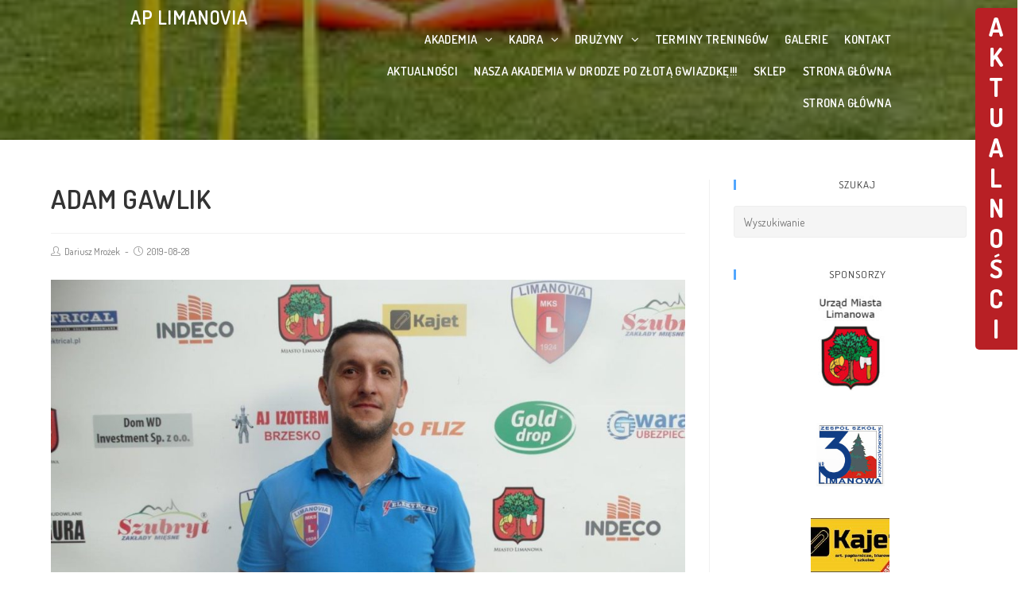

--- FILE ---
content_type: text/html; charset=UTF-8
request_url: https://aplimanovia.pl/adam-gawlik/
body_size: 13676
content:
<!DOCTYPE html>
<html class="html" lang="pl-PL" itemscope itemtype="http://schema.org/WebPage">
<head>
<meta charset="UTF-8">
<link rel="profile" href="http://gmpg.org/xfn/11">
<title>ADAM GAWLIK &#8211; AP LIMANOVIA</title>
<meta name='robots' content='max-image-preview:large' />
<link rel="pingback" href="https://aplimanovia.pl/xmlrpc.php">
<meta name="viewport" content="width=device-width, initial-scale=1"><link rel='dns-prefetch' href='//fonts.googleapis.com' />
<link rel="alternate" type="application/rss+xml" title="AP LIMANOVIA &raquo; Kanał z wpisami" href="https://aplimanovia.pl/feed/" />
<link rel="alternate" type="application/rss+xml" title="AP LIMANOVIA &raquo; Kanał z komentarzami" href="https://aplimanovia.pl/comments/feed/" />
<link rel="alternate" type="application/rss+xml" title="AP LIMANOVIA &raquo; ADAM GAWLIK Kanał z komentarzami" href="https://aplimanovia.pl/adam-gawlik/feed/" />
<link rel="alternate" title="oEmbed (JSON)" type="application/json+oembed" href="https://aplimanovia.pl/wp-json/oembed/1.0/embed?url=https%3A%2F%2Faplimanovia.pl%2Fadam-gawlik%2F" />
<link rel="alternate" title="oEmbed (XML)" type="text/xml+oembed" href="https://aplimanovia.pl/wp-json/oembed/1.0/embed?url=https%3A%2F%2Faplimanovia.pl%2Fadam-gawlik%2F&#038;format=xml" />
<style id='wp-img-auto-sizes-contain-inline-css' type='text/css'>
img:is([sizes=auto i],[sizes^="auto," i]){contain-intrinsic-size:3000px 1500px}
/*# sourceURL=wp-img-auto-sizes-contain-inline-css */
</style>
<style id='wp-block-library-inline-css' type='text/css'>
:root{--wp-block-synced-color:#7a00df;--wp-block-synced-color--rgb:122,0,223;--wp-bound-block-color:var(--wp-block-synced-color);--wp-editor-canvas-background:#ddd;--wp-admin-theme-color:#007cba;--wp-admin-theme-color--rgb:0,124,186;--wp-admin-theme-color-darker-10:#006ba1;--wp-admin-theme-color-darker-10--rgb:0,107,160.5;--wp-admin-theme-color-darker-20:#005a87;--wp-admin-theme-color-darker-20--rgb:0,90,135;--wp-admin-border-width-focus:2px}@media (min-resolution:192dpi){:root{--wp-admin-border-width-focus:1.5px}}.wp-element-button{cursor:pointer}:root .has-very-light-gray-background-color{background-color:#eee}:root .has-very-dark-gray-background-color{background-color:#313131}:root .has-very-light-gray-color{color:#eee}:root .has-very-dark-gray-color{color:#313131}:root .has-vivid-green-cyan-to-vivid-cyan-blue-gradient-background{background:linear-gradient(135deg,#00d084,#0693e3)}:root .has-purple-crush-gradient-background{background:linear-gradient(135deg,#34e2e4,#4721fb 50%,#ab1dfe)}:root .has-hazy-dawn-gradient-background{background:linear-gradient(135deg,#faaca8,#dad0ec)}:root .has-subdued-olive-gradient-background{background:linear-gradient(135deg,#fafae1,#67a671)}:root .has-atomic-cream-gradient-background{background:linear-gradient(135deg,#fdd79a,#004a59)}:root .has-nightshade-gradient-background{background:linear-gradient(135deg,#330968,#31cdcf)}:root .has-midnight-gradient-background{background:linear-gradient(135deg,#020381,#2874fc)}:root{--wp--preset--font-size--normal:16px;--wp--preset--font-size--huge:42px}.has-regular-font-size{font-size:1em}.has-larger-font-size{font-size:2.625em}.has-normal-font-size{font-size:var(--wp--preset--font-size--normal)}.has-huge-font-size{font-size:var(--wp--preset--font-size--huge)}.has-text-align-center{text-align:center}.has-text-align-left{text-align:left}.has-text-align-right{text-align:right}.has-fit-text{white-space:nowrap!important}#end-resizable-editor-section{display:none}.aligncenter{clear:both}.items-justified-left{justify-content:flex-start}.items-justified-center{justify-content:center}.items-justified-right{justify-content:flex-end}.items-justified-space-between{justify-content:space-between}.screen-reader-text{border:0;clip-path:inset(50%);height:1px;margin:-1px;overflow:hidden;padding:0;position:absolute;width:1px;word-wrap:normal!important}.screen-reader-text:focus{background-color:#ddd;clip-path:none;color:#444;display:block;font-size:1em;height:auto;left:5px;line-height:normal;padding:15px 23px 14px;text-decoration:none;top:5px;width:auto;z-index:100000}html :where(.has-border-color){border-style:solid}html :where([style*=border-top-color]){border-top-style:solid}html :where([style*=border-right-color]){border-right-style:solid}html :where([style*=border-bottom-color]){border-bottom-style:solid}html :where([style*=border-left-color]){border-left-style:solid}html :where([style*=border-width]){border-style:solid}html :where([style*=border-top-width]){border-top-style:solid}html :where([style*=border-right-width]){border-right-style:solid}html :where([style*=border-bottom-width]){border-bottom-style:solid}html :where([style*=border-left-width]){border-left-style:solid}html :where(img[class*=wp-image-]){height:auto;max-width:100%}:where(figure){margin:0 0 1em}html :where(.is-position-sticky){--wp-admin--admin-bar--position-offset:var(--wp-admin--admin-bar--height,0px)}@media screen and (max-width:600px){html :where(.is-position-sticky){--wp-admin--admin-bar--position-offset:0px}}
/*# sourceURL=wp-block-library-inline-css */
</style><style id='wp-block-gallery-inline-css' type='text/css'>
.blocks-gallery-grid:not(.has-nested-images),.wp-block-gallery:not(.has-nested-images){display:flex;flex-wrap:wrap;list-style-type:none;margin:0;padding:0}.blocks-gallery-grid:not(.has-nested-images) .blocks-gallery-image,.blocks-gallery-grid:not(.has-nested-images) .blocks-gallery-item,.wp-block-gallery:not(.has-nested-images) .blocks-gallery-image,.wp-block-gallery:not(.has-nested-images) .blocks-gallery-item{display:flex;flex-direction:column;flex-grow:1;justify-content:center;margin:0 1em 1em 0;position:relative;width:calc(50% - 1em)}.blocks-gallery-grid:not(.has-nested-images) .blocks-gallery-image:nth-of-type(2n),.blocks-gallery-grid:not(.has-nested-images) .blocks-gallery-item:nth-of-type(2n),.wp-block-gallery:not(.has-nested-images) .blocks-gallery-image:nth-of-type(2n),.wp-block-gallery:not(.has-nested-images) .blocks-gallery-item:nth-of-type(2n){margin-right:0}.blocks-gallery-grid:not(.has-nested-images) .blocks-gallery-image figure,.blocks-gallery-grid:not(.has-nested-images) .blocks-gallery-item figure,.wp-block-gallery:not(.has-nested-images) .blocks-gallery-image figure,.wp-block-gallery:not(.has-nested-images) .blocks-gallery-item figure{align-items:flex-end;display:flex;height:100%;justify-content:flex-start;margin:0}.blocks-gallery-grid:not(.has-nested-images) .blocks-gallery-image img,.blocks-gallery-grid:not(.has-nested-images) .blocks-gallery-item img,.wp-block-gallery:not(.has-nested-images) .blocks-gallery-image img,.wp-block-gallery:not(.has-nested-images) .blocks-gallery-item img{display:block;height:auto;max-width:100%;width:auto}.blocks-gallery-grid:not(.has-nested-images) .blocks-gallery-image figcaption,.blocks-gallery-grid:not(.has-nested-images) .blocks-gallery-item figcaption,.wp-block-gallery:not(.has-nested-images) .blocks-gallery-image figcaption,.wp-block-gallery:not(.has-nested-images) .blocks-gallery-item figcaption{background:linear-gradient(0deg,#000000b3,#0000004d 70%,#0000);bottom:0;box-sizing:border-box;color:#fff;font-size:.8em;margin:0;max-height:100%;overflow:auto;padding:3em .77em .7em;position:absolute;text-align:center;width:100%;z-index:2}.blocks-gallery-grid:not(.has-nested-images) .blocks-gallery-image figcaption img,.blocks-gallery-grid:not(.has-nested-images) .blocks-gallery-item figcaption img,.wp-block-gallery:not(.has-nested-images) .blocks-gallery-image figcaption img,.wp-block-gallery:not(.has-nested-images) .blocks-gallery-item figcaption img{display:inline}.blocks-gallery-grid:not(.has-nested-images) figcaption,.wp-block-gallery:not(.has-nested-images) figcaption{flex-grow:1}.blocks-gallery-grid:not(.has-nested-images).is-cropped .blocks-gallery-image a,.blocks-gallery-grid:not(.has-nested-images).is-cropped .blocks-gallery-image img,.blocks-gallery-grid:not(.has-nested-images).is-cropped .blocks-gallery-item a,.blocks-gallery-grid:not(.has-nested-images).is-cropped .blocks-gallery-item img,.wp-block-gallery:not(.has-nested-images).is-cropped .blocks-gallery-image a,.wp-block-gallery:not(.has-nested-images).is-cropped .blocks-gallery-image img,.wp-block-gallery:not(.has-nested-images).is-cropped .blocks-gallery-item a,.wp-block-gallery:not(.has-nested-images).is-cropped .blocks-gallery-item img{flex:1;height:100%;object-fit:cover;width:100%}.blocks-gallery-grid:not(.has-nested-images).columns-1 .blocks-gallery-image,.blocks-gallery-grid:not(.has-nested-images).columns-1 .blocks-gallery-item,.wp-block-gallery:not(.has-nested-images).columns-1 .blocks-gallery-image,.wp-block-gallery:not(.has-nested-images).columns-1 .blocks-gallery-item{margin-right:0;width:100%}@media (min-width:600px){.blocks-gallery-grid:not(.has-nested-images).columns-3 .blocks-gallery-image,.blocks-gallery-grid:not(.has-nested-images).columns-3 .blocks-gallery-item,.wp-block-gallery:not(.has-nested-images).columns-3 .blocks-gallery-image,.wp-block-gallery:not(.has-nested-images).columns-3 .blocks-gallery-item{margin-right:1em;width:calc(33.33333% - .66667em)}.blocks-gallery-grid:not(.has-nested-images).columns-4 .blocks-gallery-image,.blocks-gallery-grid:not(.has-nested-images).columns-4 .blocks-gallery-item,.wp-block-gallery:not(.has-nested-images).columns-4 .blocks-gallery-image,.wp-block-gallery:not(.has-nested-images).columns-4 .blocks-gallery-item{margin-right:1em;width:calc(25% - .75em)}.blocks-gallery-grid:not(.has-nested-images).columns-5 .blocks-gallery-image,.blocks-gallery-grid:not(.has-nested-images).columns-5 .blocks-gallery-item,.wp-block-gallery:not(.has-nested-images).columns-5 .blocks-gallery-image,.wp-block-gallery:not(.has-nested-images).columns-5 .blocks-gallery-item{margin-right:1em;width:calc(20% - .8em)}.blocks-gallery-grid:not(.has-nested-images).columns-6 .blocks-gallery-image,.blocks-gallery-grid:not(.has-nested-images).columns-6 .blocks-gallery-item,.wp-block-gallery:not(.has-nested-images).columns-6 .blocks-gallery-image,.wp-block-gallery:not(.has-nested-images).columns-6 .blocks-gallery-item{margin-right:1em;width:calc(16.66667% - .83333em)}.blocks-gallery-grid:not(.has-nested-images).columns-7 .blocks-gallery-image,.blocks-gallery-grid:not(.has-nested-images).columns-7 .blocks-gallery-item,.wp-block-gallery:not(.has-nested-images).columns-7 .blocks-gallery-image,.wp-block-gallery:not(.has-nested-images).columns-7 .blocks-gallery-item{margin-right:1em;width:calc(14.28571% - .85714em)}.blocks-gallery-grid:not(.has-nested-images).columns-8 .blocks-gallery-image,.blocks-gallery-grid:not(.has-nested-images).columns-8 .blocks-gallery-item,.wp-block-gallery:not(.has-nested-images).columns-8 .blocks-gallery-image,.wp-block-gallery:not(.has-nested-images).columns-8 .blocks-gallery-item{margin-right:1em;width:calc(12.5% - .875em)}.blocks-gallery-grid:not(.has-nested-images).columns-1 .blocks-gallery-image:nth-of-type(1n),.blocks-gallery-grid:not(.has-nested-images).columns-1 .blocks-gallery-item:nth-of-type(1n),.blocks-gallery-grid:not(.has-nested-images).columns-2 .blocks-gallery-image:nth-of-type(2n),.blocks-gallery-grid:not(.has-nested-images).columns-2 .blocks-gallery-item:nth-of-type(2n),.blocks-gallery-grid:not(.has-nested-images).columns-3 .blocks-gallery-image:nth-of-type(3n),.blocks-gallery-grid:not(.has-nested-images).columns-3 .blocks-gallery-item:nth-of-type(3n),.blocks-gallery-grid:not(.has-nested-images).columns-4 .blocks-gallery-image:nth-of-type(4n),.blocks-gallery-grid:not(.has-nested-images).columns-4 .blocks-gallery-item:nth-of-type(4n),.blocks-gallery-grid:not(.has-nested-images).columns-5 .blocks-gallery-image:nth-of-type(5n),.blocks-gallery-grid:not(.has-nested-images).columns-5 .blocks-gallery-item:nth-of-type(5n),.blocks-gallery-grid:not(.has-nested-images).columns-6 .blocks-gallery-image:nth-of-type(6n),.blocks-gallery-grid:not(.has-nested-images).columns-6 .blocks-gallery-item:nth-of-type(6n),.blocks-gallery-grid:not(.has-nested-images).columns-7 .blocks-gallery-image:nth-of-type(7n),.blocks-gallery-grid:not(.has-nested-images).columns-7 .blocks-gallery-item:nth-of-type(7n),.blocks-gallery-grid:not(.has-nested-images).columns-8 .blocks-gallery-image:nth-of-type(8n),.blocks-gallery-grid:not(.has-nested-images).columns-8 .blocks-gallery-item:nth-of-type(8n),.wp-block-gallery:not(.has-nested-images).columns-1 .blocks-gallery-image:nth-of-type(1n),.wp-block-gallery:not(.has-nested-images).columns-1 .blocks-gallery-item:nth-of-type(1n),.wp-block-gallery:not(.has-nested-images).columns-2 .blocks-gallery-image:nth-of-type(2n),.wp-block-gallery:not(.has-nested-images).columns-2 .blocks-gallery-item:nth-of-type(2n),.wp-block-gallery:not(.has-nested-images).columns-3 .blocks-gallery-image:nth-of-type(3n),.wp-block-gallery:not(.has-nested-images).columns-3 .blocks-gallery-item:nth-of-type(3n),.wp-block-gallery:not(.has-nested-images).columns-4 .blocks-gallery-image:nth-of-type(4n),.wp-block-gallery:not(.has-nested-images).columns-4 .blocks-gallery-item:nth-of-type(4n),.wp-block-gallery:not(.has-nested-images).columns-5 .blocks-gallery-image:nth-of-type(5n),.wp-block-gallery:not(.has-nested-images).columns-5 .blocks-gallery-item:nth-of-type(5n),.wp-block-gallery:not(.has-nested-images).columns-6 .blocks-gallery-image:nth-of-type(6n),.wp-block-gallery:not(.has-nested-images).columns-6 .blocks-gallery-item:nth-of-type(6n),.wp-block-gallery:not(.has-nested-images).columns-7 .blocks-gallery-image:nth-of-type(7n),.wp-block-gallery:not(.has-nested-images).columns-7 .blocks-gallery-item:nth-of-type(7n),.wp-block-gallery:not(.has-nested-images).columns-8 .blocks-gallery-image:nth-of-type(8n),.wp-block-gallery:not(.has-nested-images).columns-8 .blocks-gallery-item:nth-of-type(8n){margin-right:0}}.blocks-gallery-grid:not(.has-nested-images) .blocks-gallery-image:last-child,.blocks-gallery-grid:not(.has-nested-images) .blocks-gallery-item:last-child,.wp-block-gallery:not(.has-nested-images) .blocks-gallery-image:last-child,.wp-block-gallery:not(.has-nested-images) .blocks-gallery-item:last-child{margin-right:0}.blocks-gallery-grid:not(.has-nested-images).alignleft,.blocks-gallery-grid:not(.has-nested-images).alignright,.wp-block-gallery:not(.has-nested-images).alignleft,.wp-block-gallery:not(.has-nested-images).alignright{max-width:420px;width:100%}.blocks-gallery-grid:not(.has-nested-images).aligncenter .blocks-gallery-item figure,.wp-block-gallery:not(.has-nested-images).aligncenter .blocks-gallery-item figure{justify-content:center}.wp-block-gallery:not(.is-cropped) .blocks-gallery-item{align-self:flex-start}figure.wp-block-gallery.has-nested-images{align-items:normal}.wp-block-gallery.has-nested-images figure.wp-block-image:not(#individual-image){margin:0;width:calc(50% - var(--wp--style--unstable-gallery-gap, 16px)/2)}.wp-block-gallery.has-nested-images figure.wp-block-image{box-sizing:border-box;display:flex;flex-direction:column;flex-grow:1;justify-content:center;max-width:100%;position:relative}.wp-block-gallery.has-nested-images figure.wp-block-image>a,.wp-block-gallery.has-nested-images figure.wp-block-image>div{flex-direction:column;flex-grow:1;margin:0}.wp-block-gallery.has-nested-images figure.wp-block-image img{display:block;height:auto;max-width:100%!important;width:auto}.wp-block-gallery.has-nested-images figure.wp-block-image figcaption,.wp-block-gallery.has-nested-images figure.wp-block-image:has(figcaption):before{bottom:0;left:0;max-height:100%;position:absolute;right:0}.wp-block-gallery.has-nested-images figure.wp-block-image:has(figcaption):before{backdrop-filter:blur(3px);content:"";height:100%;-webkit-mask-image:linear-gradient(0deg,#000 20%,#0000);mask-image:linear-gradient(0deg,#000 20%,#0000);max-height:40%;pointer-events:none}.wp-block-gallery.has-nested-images figure.wp-block-image figcaption{box-sizing:border-box;color:#fff;font-size:13px;margin:0;overflow:auto;padding:1em;text-align:center;text-shadow:0 0 1.5px #000}.wp-block-gallery.has-nested-images figure.wp-block-image figcaption::-webkit-scrollbar{height:12px;width:12px}.wp-block-gallery.has-nested-images figure.wp-block-image figcaption::-webkit-scrollbar-track{background-color:initial}.wp-block-gallery.has-nested-images figure.wp-block-image figcaption::-webkit-scrollbar-thumb{background-clip:padding-box;background-color:initial;border:3px solid #0000;border-radius:8px}.wp-block-gallery.has-nested-images figure.wp-block-image figcaption:focus-within::-webkit-scrollbar-thumb,.wp-block-gallery.has-nested-images figure.wp-block-image figcaption:focus::-webkit-scrollbar-thumb,.wp-block-gallery.has-nested-images figure.wp-block-image figcaption:hover::-webkit-scrollbar-thumb{background-color:#fffc}.wp-block-gallery.has-nested-images figure.wp-block-image figcaption{scrollbar-color:#0000 #0000;scrollbar-gutter:stable both-edges;scrollbar-width:thin}.wp-block-gallery.has-nested-images figure.wp-block-image figcaption:focus,.wp-block-gallery.has-nested-images figure.wp-block-image figcaption:focus-within,.wp-block-gallery.has-nested-images figure.wp-block-image figcaption:hover{scrollbar-color:#fffc #0000}.wp-block-gallery.has-nested-images figure.wp-block-image figcaption{will-change:transform}@media (hover:none){.wp-block-gallery.has-nested-images figure.wp-block-image figcaption{scrollbar-color:#fffc #0000}}.wp-block-gallery.has-nested-images figure.wp-block-image figcaption{background:linear-gradient(0deg,#0006,#0000)}.wp-block-gallery.has-nested-images figure.wp-block-image figcaption img{display:inline}.wp-block-gallery.has-nested-images figure.wp-block-image figcaption a{color:inherit}.wp-block-gallery.has-nested-images figure.wp-block-image.has-custom-border img{box-sizing:border-box}.wp-block-gallery.has-nested-images figure.wp-block-image.has-custom-border>a,.wp-block-gallery.has-nested-images figure.wp-block-image.has-custom-border>div,.wp-block-gallery.has-nested-images figure.wp-block-image.is-style-rounded>a,.wp-block-gallery.has-nested-images figure.wp-block-image.is-style-rounded>div{flex:1 1 auto}.wp-block-gallery.has-nested-images figure.wp-block-image.has-custom-border figcaption,.wp-block-gallery.has-nested-images figure.wp-block-image.is-style-rounded figcaption{background:none;color:inherit;flex:initial;margin:0;padding:10px 10px 9px;position:relative;text-shadow:none}.wp-block-gallery.has-nested-images figure.wp-block-image.has-custom-border:before,.wp-block-gallery.has-nested-images figure.wp-block-image.is-style-rounded:before{content:none}.wp-block-gallery.has-nested-images figcaption{flex-basis:100%;flex-grow:1;text-align:center}.wp-block-gallery.has-nested-images:not(.is-cropped) figure.wp-block-image:not(#individual-image){margin-bottom:auto;margin-top:0}.wp-block-gallery.has-nested-images.is-cropped figure.wp-block-image:not(#individual-image){align-self:inherit}.wp-block-gallery.has-nested-images.is-cropped figure.wp-block-image:not(#individual-image)>a,.wp-block-gallery.has-nested-images.is-cropped figure.wp-block-image:not(#individual-image)>div:not(.components-drop-zone){display:flex}.wp-block-gallery.has-nested-images.is-cropped figure.wp-block-image:not(#individual-image) a,.wp-block-gallery.has-nested-images.is-cropped figure.wp-block-image:not(#individual-image) img{flex:1 0 0%;height:100%;object-fit:cover;width:100%}.wp-block-gallery.has-nested-images.columns-1 figure.wp-block-image:not(#individual-image){width:100%}@media (min-width:600px){.wp-block-gallery.has-nested-images.columns-3 figure.wp-block-image:not(#individual-image){width:calc(33.33333% - var(--wp--style--unstable-gallery-gap, 16px)*.66667)}.wp-block-gallery.has-nested-images.columns-4 figure.wp-block-image:not(#individual-image){width:calc(25% - var(--wp--style--unstable-gallery-gap, 16px)*.75)}.wp-block-gallery.has-nested-images.columns-5 figure.wp-block-image:not(#individual-image){width:calc(20% - var(--wp--style--unstable-gallery-gap, 16px)*.8)}.wp-block-gallery.has-nested-images.columns-6 figure.wp-block-image:not(#individual-image){width:calc(16.66667% - var(--wp--style--unstable-gallery-gap, 16px)*.83333)}.wp-block-gallery.has-nested-images.columns-7 figure.wp-block-image:not(#individual-image){width:calc(14.28571% - var(--wp--style--unstable-gallery-gap, 16px)*.85714)}.wp-block-gallery.has-nested-images.columns-8 figure.wp-block-image:not(#individual-image){width:calc(12.5% - var(--wp--style--unstable-gallery-gap, 16px)*.875)}.wp-block-gallery.has-nested-images.columns-default figure.wp-block-image:not(#individual-image){width:calc(33.33% - var(--wp--style--unstable-gallery-gap, 16px)*.66667)}.wp-block-gallery.has-nested-images.columns-default figure.wp-block-image:not(#individual-image):first-child:nth-last-child(2),.wp-block-gallery.has-nested-images.columns-default figure.wp-block-image:not(#individual-image):first-child:nth-last-child(2)~figure.wp-block-image:not(#individual-image){width:calc(50% - var(--wp--style--unstable-gallery-gap, 16px)*.5)}.wp-block-gallery.has-nested-images.columns-default figure.wp-block-image:not(#individual-image):first-child:last-child{width:100%}}.wp-block-gallery.has-nested-images.alignleft,.wp-block-gallery.has-nested-images.alignright{max-width:420px;width:100%}.wp-block-gallery.has-nested-images.aligncenter{justify-content:center}
/*# sourceURL=https://aplimanovia.pl/wp-includes/blocks/gallery/style.min.css */
</style>
<style id='wp-block-gallery-theme-inline-css' type='text/css'>
.blocks-gallery-caption{color:#555;font-size:13px;text-align:center}.is-dark-theme .blocks-gallery-caption{color:#ffffffa6}
/*# sourceURL=https://aplimanovia.pl/wp-includes/blocks/gallery/theme.min.css */
</style>
<style id='global-styles-inline-css' type='text/css'>
:root{--wp--preset--aspect-ratio--square: 1;--wp--preset--aspect-ratio--4-3: 4/3;--wp--preset--aspect-ratio--3-4: 3/4;--wp--preset--aspect-ratio--3-2: 3/2;--wp--preset--aspect-ratio--2-3: 2/3;--wp--preset--aspect-ratio--16-9: 16/9;--wp--preset--aspect-ratio--9-16: 9/16;--wp--preset--color--black: #000000;--wp--preset--color--cyan-bluish-gray: #abb8c3;--wp--preset--color--white: #ffffff;--wp--preset--color--pale-pink: #f78da7;--wp--preset--color--vivid-red: #cf2e2e;--wp--preset--color--luminous-vivid-orange: #ff6900;--wp--preset--color--luminous-vivid-amber: #fcb900;--wp--preset--color--light-green-cyan: #7bdcb5;--wp--preset--color--vivid-green-cyan: #00d084;--wp--preset--color--pale-cyan-blue: #8ed1fc;--wp--preset--color--vivid-cyan-blue: #0693e3;--wp--preset--color--vivid-purple: #9b51e0;--wp--preset--gradient--vivid-cyan-blue-to-vivid-purple: linear-gradient(135deg,rgb(6,147,227) 0%,rgb(155,81,224) 100%);--wp--preset--gradient--light-green-cyan-to-vivid-green-cyan: linear-gradient(135deg,rgb(122,220,180) 0%,rgb(0,208,130) 100%);--wp--preset--gradient--luminous-vivid-amber-to-luminous-vivid-orange: linear-gradient(135deg,rgb(252,185,0) 0%,rgb(255,105,0) 100%);--wp--preset--gradient--luminous-vivid-orange-to-vivid-red: linear-gradient(135deg,rgb(255,105,0) 0%,rgb(207,46,46) 100%);--wp--preset--gradient--very-light-gray-to-cyan-bluish-gray: linear-gradient(135deg,rgb(238,238,238) 0%,rgb(169,184,195) 100%);--wp--preset--gradient--cool-to-warm-spectrum: linear-gradient(135deg,rgb(74,234,220) 0%,rgb(151,120,209) 20%,rgb(207,42,186) 40%,rgb(238,44,130) 60%,rgb(251,105,98) 80%,rgb(254,248,76) 100%);--wp--preset--gradient--blush-light-purple: linear-gradient(135deg,rgb(255,206,236) 0%,rgb(152,150,240) 100%);--wp--preset--gradient--blush-bordeaux: linear-gradient(135deg,rgb(254,205,165) 0%,rgb(254,45,45) 50%,rgb(107,0,62) 100%);--wp--preset--gradient--luminous-dusk: linear-gradient(135deg,rgb(255,203,112) 0%,rgb(199,81,192) 50%,rgb(65,88,208) 100%);--wp--preset--gradient--pale-ocean: linear-gradient(135deg,rgb(255,245,203) 0%,rgb(182,227,212) 50%,rgb(51,167,181) 100%);--wp--preset--gradient--electric-grass: linear-gradient(135deg,rgb(202,248,128) 0%,rgb(113,206,126) 100%);--wp--preset--gradient--midnight: linear-gradient(135deg,rgb(2,3,129) 0%,rgb(40,116,252) 100%);--wp--preset--font-size--small: 13px;--wp--preset--font-size--medium: 20px;--wp--preset--font-size--large: 36px;--wp--preset--font-size--x-large: 42px;--wp--preset--spacing--20: 0.44rem;--wp--preset--spacing--30: 0.67rem;--wp--preset--spacing--40: 1rem;--wp--preset--spacing--50: 1.5rem;--wp--preset--spacing--60: 2.25rem;--wp--preset--spacing--70: 3.38rem;--wp--preset--spacing--80: 5.06rem;--wp--preset--shadow--natural: 6px 6px 9px rgba(0, 0, 0, 0.2);--wp--preset--shadow--deep: 12px 12px 50px rgba(0, 0, 0, 0.4);--wp--preset--shadow--sharp: 6px 6px 0px rgba(0, 0, 0, 0.2);--wp--preset--shadow--outlined: 6px 6px 0px -3px rgb(255, 255, 255), 6px 6px rgb(0, 0, 0);--wp--preset--shadow--crisp: 6px 6px 0px rgb(0, 0, 0);}:where(.is-layout-flex){gap: 0.5em;}:where(.is-layout-grid){gap: 0.5em;}body .is-layout-flex{display: flex;}.is-layout-flex{flex-wrap: wrap;align-items: center;}.is-layout-flex > :is(*, div){margin: 0;}body .is-layout-grid{display: grid;}.is-layout-grid > :is(*, div){margin: 0;}:where(.wp-block-columns.is-layout-flex){gap: 2em;}:where(.wp-block-columns.is-layout-grid){gap: 2em;}:where(.wp-block-post-template.is-layout-flex){gap: 1.25em;}:where(.wp-block-post-template.is-layout-grid){gap: 1.25em;}.has-black-color{color: var(--wp--preset--color--black) !important;}.has-cyan-bluish-gray-color{color: var(--wp--preset--color--cyan-bluish-gray) !important;}.has-white-color{color: var(--wp--preset--color--white) !important;}.has-pale-pink-color{color: var(--wp--preset--color--pale-pink) !important;}.has-vivid-red-color{color: var(--wp--preset--color--vivid-red) !important;}.has-luminous-vivid-orange-color{color: var(--wp--preset--color--luminous-vivid-orange) !important;}.has-luminous-vivid-amber-color{color: var(--wp--preset--color--luminous-vivid-amber) !important;}.has-light-green-cyan-color{color: var(--wp--preset--color--light-green-cyan) !important;}.has-vivid-green-cyan-color{color: var(--wp--preset--color--vivid-green-cyan) !important;}.has-pale-cyan-blue-color{color: var(--wp--preset--color--pale-cyan-blue) !important;}.has-vivid-cyan-blue-color{color: var(--wp--preset--color--vivid-cyan-blue) !important;}.has-vivid-purple-color{color: var(--wp--preset--color--vivid-purple) !important;}.has-black-background-color{background-color: var(--wp--preset--color--black) !important;}.has-cyan-bluish-gray-background-color{background-color: var(--wp--preset--color--cyan-bluish-gray) !important;}.has-white-background-color{background-color: var(--wp--preset--color--white) !important;}.has-pale-pink-background-color{background-color: var(--wp--preset--color--pale-pink) !important;}.has-vivid-red-background-color{background-color: var(--wp--preset--color--vivid-red) !important;}.has-luminous-vivid-orange-background-color{background-color: var(--wp--preset--color--luminous-vivid-orange) !important;}.has-luminous-vivid-amber-background-color{background-color: var(--wp--preset--color--luminous-vivid-amber) !important;}.has-light-green-cyan-background-color{background-color: var(--wp--preset--color--light-green-cyan) !important;}.has-vivid-green-cyan-background-color{background-color: var(--wp--preset--color--vivid-green-cyan) !important;}.has-pale-cyan-blue-background-color{background-color: var(--wp--preset--color--pale-cyan-blue) !important;}.has-vivid-cyan-blue-background-color{background-color: var(--wp--preset--color--vivid-cyan-blue) !important;}.has-vivid-purple-background-color{background-color: var(--wp--preset--color--vivid-purple) !important;}.has-black-border-color{border-color: var(--wp--preset--color--black) !important;}.has-cyan-bluish-gray-border-color{border-color: var(--wp--preset--color--cyan-bluish-gray) !important;}.has-white-border-color{border-color: var(--wp--preset--color--white) !important;}.has-pale-pink-border-color{border-color: var(--wp--preset--color--pale-pink) !important;}.has-vivid-red-border-color{border-color: var(--wp--preset--color--vivid-red) !important;}.has-luminous-vivid-orange-border-color{border-color: var(--wp--preset--color--luminous-vivid-orange) !important;}.has-luminous-vivid-amber-border-color{border-color: var(--wp--preset--color--luminous-vivid-amber) !important;}.has-light-green-cyan-border-color{border-color: var(--wp--preset--color--light-green-cyan) !important;}.has-vivid-green-cyan-border-color{border-color: var(--wp--preset--color--vivid-green-cyan) !important;}.has-pale-cyan-blue-border-color{border-color: var(--wp--preset--color--pale-cyan-blue) !important;}.has-vivid-cyan-blue-border-color{border-color: var(--wp--preset--color--vivid-cyan-blue) !important;}.has-vivid-purple-border-color{border-color: var(--wp--preset--color--vivid-purple) !important;}.has-vivid-cyan-blue-to-vivid-purple-gradient-background{background: var(--wp--preset--gradient--vivid-cyan-blue-to-vivid-purple) !important;}.has-light-green-cyan-to-vivid-green-cyan-gradient-background{background: var(--wp--preset--gradient--light-green-cyan-to-vivid-green-cyan) !important;}.has-luminous-vivid-amber-to-luminous-vivid-orange-gradient-background{background: var(--wp--preset--gradient--luminous-vivid-amber-to-luminous-vivid-orange) !important;}.has-luminous-vivid-orange-to-vivid-red-gradient-background{background: var(--wp--preset--gradient--luminous-vivid-orange-to-vivid-red) !important;}.has-very-light-gray-to-cyan-bluish-gray-gradient-background{background: var(--wp--preset--gradient--very-light-gray-to-cyan-bluish-gray) !important;}.has-cool-to-warm-spectrum-gradient-background{background: var(--wp--preset--gradient--cool-to-warm-spectrum) !important;}.has-blush-light-purple-gradient-background{background: var(--wp--preset--gradient--blush-light-purple) !important;}.has-blush-bordeaux-gradient-background{background: var(--wp--preset--gradient--blush-bordeaux) !important;}.has-luminous-dusk-gradient-background{background: var(--wp--preset--gradient--luminous-dusk) !important;}.has-pale-ocean-gradient-background{background: var(--wp--preset--gradient--pale-ocean) !important;}.has-electric-grass-gradient-background{background: var(--wp--preset--gradient--electric-grass) !important;}.has-midnight-gradient-background{background: var(--wp--preset--gradient--midnight) !important;}.has-small-font-size{font-size: var(--wp--preset--font-size--small) !important;}.has-medium-font-size{font-size: var(--wp--preset--font-size--medium) !important;}.has-large-font-size{font-size: var(--wp--preset--font-size--large) !important;}.has-x-large-font-size{font-size: var(--wp--preset--font-size--x-large) !important;}
/*# sourceURL=global-styles-inline-css */
</style>
<style id='core-block-supports-inline-css' type='text/css'>
.wp-block-gallery.wp-block-gallery-1{--wp--style--unstable-gallery-gap:var( --wp--style--gallery-gap-default, var( --gallery-block--gutter-size, var( --wp--style--block-gap, 0.5em ) ) );gap:var( --wp--style--gallery-gap-default, var( --gallery-block--gutter-size, var( --wp--style--block-gap, 0.5em ) ) );}
/*# sourceURL=core-block-supports-inline-css */
</style>
<style id='classic-theme-styles-inline-css' type='text/css'>
/*! This file is auto-generated */
.wp-block-button__link{color:#fff;background-color:#32373c;border-radius:9999px;box-shadow:none;text-decoration:none;padding:calc(.667em + 2px) calc(1.333em + 2px);font-size:1.125em}.wp-block-file__button{background:#32373c;color:#fff;text-decoration:none}
/*# sourceURL=/wp-includes/css/classic-themes.min.css */
</style>
<!-- <link rel='stylesheet' id='mojo-sp-css' href='https://aplimanovia.pl/wp-content/plugins/mojoplug-slide-panel/public/css/mojo-sp-public.css?ver=1.1.2' type='text/css' media='all' /> -->
<!-- <link rel='stylesheet' id='mojo-sp-style-css' href='https://aplimanovia.pl/wp-content/plugins/mojoplug-slide-panel/public/../style.css?ver=1.1.2' type='text/css' media='all' /> -->
<!-- <link rel='stylesheet' id='dashicons-css' href='https://aplimanovia.pl/wp-includes/css/dashicons.min.css?ver=6.9' type='text/css' media='all' /> -->
<!-- <link rel='stylesheet' id='bwg_fonts-css' href='https://aplimanovia.pl/wp-content/plugins/photo-gallery/css/bwg-fonts/fonts.css?ver=0.0.1' type='text/css' media='all' /> -->
<!-- <link rel='stylesheet' id='sumoselect-css' href='https://aplimanovia.pl/wp-content/plugins/photo-gallery/css/sumoselect.min.css?ver=3.3.24' type='text/css' media='all' /> -->
<!-- <link rel='stylesheet' id='mCustomScrollbar-css' href='https://aplimanovia.pl/wp-content/plugins/photo-gallery/css/jquery.mCustomScrollbar.min.css?ver=3.1.5' type='text/css' media='all' /> -->
<link rel="stylesheet" type="text/css" href="//aplimanovia.pl/wp-content/cache/wpfc-minified/14tg3t4a/san4.css" media="all"/>
<link rel='stylesheet' id='bwg_googlefonts-css' href='https://fonts.googleapis.com/css?family=Ubuntu&#038;subset=greek,latin,greek-ext,vietnamese,cyrillic-ext,latin-ext,cyrillic' type='text/css' media='all' />
<!-- <link rel='stylesheet' id='bwg_frontend-css' href='https://aplimanovia.pl/wp-content/plugins/photo-gallery/css/styles.min.css?ver=1.5.87' type='text/css' media='all' /> -->
<!-- <link rel='stylesheet' id='font-awesome-css' href='https://aplimanovia.pl/wp-content/themes/oceanwp/assets/css/third/font-awesome.min.css?ver=4.7.0' type='text/css' media='all' /> -->
<!-- <link rel='stylesheet' id='simple-line-icons-css' href='https://aplimanovia.pl/wp-content/themes/oceanwp/assets/css/third/simple-line-icons.min.css?ver=2.4.0' type='text/css' media='all' /> -->
<!-- <link rel='stylesheet' id='magnific-popup-css' href='https://aplimanovia.pl/wp-content/themes/oceanwp/assets/css/third/magnific-popup.min.css?ver=1.0.0' type='text/css' media='all' /> -->
<!-- <link rel='stylesheet' id='slick-css' href='https://aplimanovia.pl/wp-content/themes/oceanwp/assets/css/third/slick.min.css?ver=1.6.0' type='text/css' media='all' /> -->
<!-- <link rel='stylesheet' id='oceanwp-style-css' href='https://aplimanovia.pl/wp-content/themes/oceanwp/assets/css/style.min.css?ver=1.6.8' type='text/css' media='all' /> -->
<link rel="stylesheet" type="text/css" href="//aplimanovia.pl/wp-content/cache/wpfc-minified/32o3d4wu/san4.css" media="all"/>
<link rel='stylesheet' id='oceanwp-google-font-dosis-css' href='//fonts.googleapis.com/css?family=Dosis%3A100%2C200%2C300%2C400%2C500%2C600%2C700%2C800%2C900%2C100i%2C200i%2C300i%2C400i%2C500i%2C600i%2C700i%2C800i%2C900i&#038;subset=latin&#038;ver=6.9' type='text/css' media='all' />
<!-- <link rel='stylesheet' id='recent-posts-widget-with-thumbnails-public-style-css' href='https://aplimanovia.pl/wp-content/plugins/recent-posts-widget-with-thumbnails/public.css?ver=7.1.1' type='text/css' media='all' /> -->
<!-- <link rel='stylesheet' id='oe-widgets-style-css' href='https://aplimanovia.pl/wp-content/plugins/ocean-extra/assets/css/widgets.css?ver=6.9' type='text/css' media='all' /> -->
<link rel="stylesheet" type="text/css" href="//aplimanovia.pl/wp-content/cache/wpfc-minified/zdd59bs/san4.css" media="all"/>
<script src='//aplimanovia.pl/wp-content/cache/wpfc-minified/maw30m38/san4.js' type="text/javascript"></script>
<!-- <script type="text/javascript" src="https://aplimanovia.pl/wp-includes/js/jquery/jquery.min.js?ver=3.7.1" id="jquery-core-js"></script> -->
<!-- <script type="text/javascript" src="https://aplimanovia.pl/wp-includes/js/jquery/jquery-migrate.min.js?ver=3.4.1" id="jquery-migrate-js"></script> -->
<!-- <script type="text/javascript" src="https://aplimanovia.pl/wp-content/plugins/photo-gallery/js/jquery.sumoselect.min.js?ver=3.3.24" id="sumoselect-js"></script> -->
<!-- <script type="text/javascript" src="https://aplimanovia.pl/wp-content/plugins/photo-gallery/js/jquery.mobile.min.js?ver=1.4.5" id="jquery-mobile-js"></script> -->
<!-- <script type="text/javascript" src="https://aplimanovia.pl/wp-content/plugins/photo-gallery/js/jquery.mCustomScrollbar.concat.min.js?ver=3.1.5" id="mCustomScrollbar-js"></script> -->
<!-- <script type="text/javascript" src="https://aplimanovia.pl/wp-content/plugins/photo-gallery/js/jquery.fullscreen.min.js?ver=0.6.0" id="jquery-fullscreen-js"></script> -->
<script type="text/javascript" id="bwg_frontend-js-extra">
/* <![CDATA[ */
var bwg_objectsL10n = {"bwg_field_required":"field is required.","bwg_mail_validation":"To nie jest prawid\u0142owy adres e-mail. ","bwg_search_result":"Nie ma \u017cadnych zdj\u0119\u0107 pasuj\u0105cych do wyszukiwania.","bwg_select_tag":"Select Tag","bwg_order_by":"Order By","bwg_search":"Szukaj","bwg_show_ecommerce":"Poka\u017c sklep","bwg_hide_ecommerce":"Ukryj sklep","bwg_show_comments":"Poka\u017c komentarze","bwg_hide_comments":"Ukryj komentarze","bwg_restore":"Przywr\u00f3\u0107","bwg_maximize":"Maksymalizacji","bwg_fullscreen":"Pe\u0142ny ekran","bwg_exit_fullscreen":"Zamknij tryb pe\u0142noekranowy","bwg_search_tag":"SEARCH...","bwg_tag_no_match":"No tags found","bwg_all_tags_selected":"All tags selected","bwg_tags_selected":"tags selected","play":"Odtw\u00f3rz","pause":"Pauza","is_pro":"","bwg_play":"Odtw\u00f3rz","bwg_pause":"Pauza","bwg_hide_info":"Ukryj informacje","bwg_show_info":"Poka\u017c informacje","bwg_hide_rating":"Ukryj oceni\u0142","bwg_show_rating":"Poka\u017c ocen\u0119","ok":"Ok","cancel":"Anuluj","select_all":"Wybierz wszystkie","lazy_load":"0","lazy_loader":"https://aplimanovia.pl/wp-content/plugins/photo-gallery/images/ajax_loader.png","front_ajax":"0","bwg_tag_see_all":"see all tags","bwg_tag_see_less":"see less tags"};
//# sourceURL=bwg_frontend-js-extra
/* ]]> */
</script>
<script src='//aplimanovia.pl/wp-content/cache/wpfc-minified/k9cyqaor/san4.js' type="text/javascript"></script>
<!-- <script type="text/javascript" src="https://aplimanovia.pl/wp-content/plugins/photo-gallery/js/scripts.min.js?ver=1.5.87" id="bwg_frontend-js"></script> -->
<link rel="https://api.w.org/" href="https://aplimanovia.pl/wp-json/" /><link rel="alternate" title="JSON" type="application/json" href="https://aplimanovia.pl/wp-json/wp/v2/posts/2101" /><link rel="EditURI" type="application/rsd+xml" title="RSD" href="https://aplimanovia.pl/xmlrpc.php?rsd" />
<meta name="generator" content="WordPress 6.9" />
<link rel="canonical" href="https://aplimanovia.pl/adam-gawlik/" />
<link rel='shortlink' href='https://aplimanovia.pl/?p=2101' />
<style type="text/css" id="wp-custom-css">
/* Header color in responsive */@media only screen and (max-width:959px){#site-header.transparent-header{background-color:#333}}/* Width buttons in the pricing tables */.elementor .pricing-btn .elementor-button{max-width:213px;width:100%}.sidebar-box{text-align:center}.custom-logo{max-height:none !important;padding-top:20px;padding-bottom:20px}.elementor-element-5337688 img{max-height:120px}#site-navigation-wrap .dropdown-menu>li{float:right}.page-header-inner{display:none}.blog-entry-inner .thumbnail{display:none}.elementor-element-5337688 h2{display:none}#site-navigation-wrap{max-width:75%;padding-top:30px}#mojo-sp-right-button span{top:2px;left:16px;text-align:center;overflow:hidden;width:20px;color:white !important;line-height:32px;height:inherit;font-family:unset}#mojo-sp-right-wrap >button{background:rgb(184,32,37) !important;overflow:hidden;height:430px;text-align:center;width:60px !important}.dashicons-arrow-left-alt2:before{content:"AKTUALNOŚCI";font-size:32px}.dashicons-arrow-right-alt2:before{content:"AKTUALNOŚCI";font-size:32px}		</style>
<!-- OceanWP CSS -->
<style type="text/css">
.background-image-page-header-overlay{opacity:0.4}.page-header{background-color:#848484;background-image:url( http://aplimanovia.pl/wp-content/uploads/2019/10/image.jpeg ) !important;background-position:center center;background-attachment:scroll;height:176px}/* General CSS */a:hover,a.light:hover,.theme-heading .text::before,#top-bar-content >a:hover,#top-bar-social li.oceanwp-email a:hover,#site-navigation-wrap .dropdown-menu >li >a:hover,#site-header.medium-header #medium-searchform button:hover,.oceanwp-mobile-menu-icon a:hover,.blog-entry.post .blog-entry-header .entry-title a:hover,.blog-entry.post .blog-entry-readmore a:hover,.blog-entry.thumbnail-entry .blog-entry-category a,ul.meta li a:hover,.dropcap,.single nav.post-navigation .nav-links .title,body .related-post-title a:hover,body #wp-calendar caption,body .contact-info-widget.default i,body .contact-info-widget.big-icons i,body .custom-links-widget .oceanwp-custom-links li a:hover,body .custom-links-widget .oceanwp-custom-links li a:hover:before,body .posts-thumbnails-widget li a:hover,body .social-widget li.oceanwp-email a:hover,.comment-author .comment-meta .comment-reply-link,#respond #cancel-comment-reply-link:hover,#footer-widgets .footer-box a:hover,#footer-bottom a:hover,#footer-bottom #footer-bottom-menu a:hover,.sidr a:hover,.sidr-class-dropdown-toggle:hover,.sidr-class-menu-item-has-children.active >a,.sidr-class-menu-item-has-children.active >a >.sidr-class-dropdown-toggle,input[type=checkbox]:checked:before{color:#52a7fe}input[type="button"],input[type="reset"],input[type="submit"],button[type="submit"],.button,#site-navigation-wrap .dropdown-menu >li.btn >a >span,.thumbnail:hover i,.post-quote-content,.omw-modal .omw-close-modal,body .contact-info-widget.big-icons li:hover i,body div.wpforms-container-full .wpforms-form input[type=submit],body div.wpforms-container-full .wpforms-form button[type=submit],body div.wpforms-container-full .wpforms-form .wpforms-page-button{background-color:#52a7fe}.widget-title{border-color:#52a7fe}blockquote{border-color:#52a7fe}#searchform-dropdown{border-color:#52a7fe}.dropdown-menu .sub-menu{border-color:#52a7fe}.blog-entry.large-entry .blog-entry-readmore a:hover{border-color:#52a7fe}.oceanwp-newsletter-form-wrap input[type="email"]:focus{border-color:#52a7fe}.social-widget li.oceanwp-email a:hover{border-color:#52a7fe}#respond #cancel-comment-reply-link:hover{border-color:#52a7fe}body .contact-info-widget.big-icons li:hover i{border-color:#52a7fe}#footer-widgets .oceanwp-newsletter-form-wrap input[type="email"]:focus{border-color:#52a7fe}input[type="button"]:hover,input[type="reset"]:hover,input[type="submit"]:hover,button[type="submit"]:hover,input[type="button"]:focus,input[type="reset"]:focus,input[type="submit"]:focus,button[type="submit"]:focus,.button:hover,#site-navigation-wrap .dropdown-menu >li.btn >a:hover >span,.post-quote-author,.omw-modal .omw-close-modal:hover,body div.wpforms-container-full .wpforms-form input[type=submit]:hover,body div.wpforms-container-full .wpforms-form button[type=submit]:hover,body div.wpforms-container-full .wpforms-form .wpforms-page-button:hover{background-color:#367fec}table th,table td,hr,.content-area,body.content-left-sidebar #content-wrap .content-area,.content-left-sidebar .content-area,#top-bar-wrap,#site-header,#site-header.top-header #search-toggle,.dropdown-menu ul li,.centered-minimal-page-header,.blog-entry.post,.blog-entry.grid-entry .blog-entry-inner,.blog-entry.thumbnail-entry .blog-entry-bottom,.single-post .entry-title,.single .entry-share-wrap .entry-share,.single .entry-share,.single .entry-share ul li a,.single nav.post-navigation,.single nav.post-navigation .nav-links .nav-previous,#author-bio,#author-bio .author-bio-avatar,#author-bio .author-bio-social li a,#related-posts,#comments,.comment-body,#respond #cancel-comment-reply-link,#blog-entries .type-page,.page-numbers a,.page-numbers span:not(.elementor-screen-only),.page-links span,body #wp-calendar caption,body #wp-calendar th,body #wp-calendar tbody,body .contact-info-widget.default i,body .contact-info-widget.big-icons i,body .posts-thumbnails-widget li,body .tagcloud a{border-color:}.page-header,.has-transparent-header .page-header{padding:70px 0 35px 0}@media (max-width:768px){.page-header,.has-transparent-header .page-header{padding:110px 0 0 0}}.page-header .page-header-title,.page-header.background-image-page-header .page-header-title{color:#ffffff}.site-breadcrumbs a,.background-image-page-header .site-breadcrumbs a{color:#ffffff}.site-breadcrumbs a:hover,.background-image-page-header .site-breadcrumbs a:hover{color:#52a7fe}form input[type="text"],form input[type="password"],form input[type="email"],form input[type="url"],form input[type="date"],form input[type="month"],form input[type="time"],form input[type="datetime"],form input[type="datetime-local"],form input[type="week"],form input[type="number"],form input[type="search"],form input[type="tel"],form input[type="color"],form select,form textarea,.select2-container .select2-choice,.woocommerce .woocommerce-checkout .select2-container--default .select2-selection--single{border-color:#eeeeee}body div.wpforms-container-full .wpforms-form input[type=date],body div.wpforms-container-full .wpforms-form input[type=datetime],body div.wpforms-container-full .wpforms-form input[type=datetime-local],body div.wpforms-container-full .wpforms-form input[type=email],body div.wpforms-container-full .wpforms-form input[type=month],body div.wpforms-container-full .wpforms-form input[type=number],body div.wpforms-container-full .wpforms-form input[type=password],body div.wpforms-container-full .wpforms-form input[type=range],body div.wpforms-container-full .wpforms-form input[type=search],body div.wpforms-container-full .wpforms-form input[type=tel],body div.wpforms-container-full .wpforms-form input[type=text],body div.wpforms-container-full .wpforms-form input[type=time],body div.wpforms-container-full .wpforms-form input[type=url],body div.wpforms-container-full .wpforms-form input[type=week],body div.wpforms-container-full .wpforms-form select,body div.wpforms-container-full .wpforms-form textarea{border-color:#eeeeee}form input[type="text"]:focus,form input[type="password"]:focus,form input[type="email"]:focus,form input[type="tel"]:focus,form input[type="url"]:focus,form input[type="search"]:focus,form textarea:focus,.select2-drop-active,.select2-dropdown-open.select2-drop-above .select2-choice,.select2-dropdown-open.select2-drop-above .select2-choices,.select2-drop.select2-drop-above.select2-drop-active,.select2-container-active .select2-choice,.select2-container-active .select2-choices{border-color:#dddddd}body div.wpforms-container-full .wpforms-form input:focus,body div.wpforms-container-full .wpforms-form textarea:focus,body div.wpforms-container-full .wpforms-form select:focus{border-color:#dddddd}form input[type="text"],form input[type="password"],form input[type="email"],form input[type="url"],form input[type="date"],form input[type="month"],form input[type="time"],form input[type="datetime"],form input[type="datetime-local"],form input[type="week"],form input[type="number"],form input[type="search"],form input[type="tel"],form input[type="color"],form select,form textarea,.woocommerce .woocommerce-checkout .select2-container--default .select2-selection--single{background-color:#f5f5f5}body div.wpforms-container-full .wpforms-form input[type=date],body div.wpforms-container-full .wpforms-form input[type=datetime],body div.wpforms-container-full .wpforms-form input[type=datetime-local],body div.wpforms-container-full .wpforms-form input[type=email],body div.wpforms-container-full .wpforms-form input[type=month],body div.wpforms-container-full .wpforms-form input[type=number],body div.wpforms-container-full .wpforms-form input[type=password],body div.wpforms-container-full .wpforms-form input[type=range],body div.wpforms-container-full .wpforms-form input[type=search],body div.wpforms-container-full .wpforms-form input[type=tel],body div.wpforms-container-full .wpforms-form input[type=text],body div.wpforms-container-full .wpforms-form input[type=time],body div.wpforms-container-full .wpforms-form input[type=url],body div.wpforms-container-full .wpforms-form input[type=week],body div.wpforms-container-full .wpforms-form select,body div.wpforms-container-full .wpforms-form textarea{background-color:#f5f5f5}.theme-button,input[type="submit"],button[type="submit"],button,.button,body div.wpforms-container-full .wpforms-form input[type=submit],body div.wpforms-container-full .wpforms-form button[type=submit],body div.wpforms-container-full .wpforms-form .wpforms-page-button{border-radius:30px}/* Top Bar CSS */#top-bar-wrap,.oceanwp-top-bar-sticky{background-color:#52a7fe}#top-bar-wrap{border-color:#52a7fe}#top-bar-wrap,#top-bar-content strong{color:#ffffff}#top-bar-content a,#top-bar-social-alt a{color:#ffffff}#top-bar-content a:hover,#top-bar-social-alt a:hover{color:#0a3069}#top-bar-social li a{color:#ffffff}#top-bar-social li a:hover{color:#0a3069!important}/* Header CSS */#site-logo #site-logo-inner,.oceanwp-social-menu .social-menu-inner,#site-header.full_screen-header .menu-bar-inner,.after-header-content .after-header-content-inner{height:40px}#site-navigation-wrap .dropdown-menu >li >a,.oceanwp-mobile-menu-icon a,.after-header-content-inner >a{line-height:40px}#site-header,.has-transparent-header .is-sticky #site-header,.has-vh-transparent .is-sticky #site-header.vertical-header,#searchform-header-replace{background-color:#333333}#site-header-inner{padding:0 100px 0 100px}@media (max-width:768px){#site-header-inner{padding:0 100px 0 100px}}@media (max-width:480px){#site-header-inner{padding:0 50px 0 50px}}#site-header.has-header-media .overlay-header-media{background-color:rgba(0,0,0,0.5)}#site-logo #site-logo-inner a img,#site-header.center-header #site-navigation-wrap .middle-site-logo a img{max-width:214px}@media (max-width:768px){#site-logo #site-logo-inner a img,#site-header.center-header #site-navigation-wrap .middle-site-logo a img{max-width:200px}}@media (max-width:480px){#site-logo #site-logo-inner a img,#site-header.center-header #site-navigation-wrap .middle-site-logo a img{max-width:130px}}@media (max-width:768px){#site-header #site-logo #site-logo-inner a img,#site-header.center-header #site-navigation-wrap .middle-site-logo a img{max-height:88px}}#site-logo a.site-logo-text{color:#ffffff}#site-navigation-wrap .dropdown-menu >li >a{padding:0 10px}#site-navigation-wrap .dropdown-menu >li >a,.oceanwp-mobile-menu-icon a,#searchform-header-replace-close{color:#ffffff}.oceanwp-social-menu ul li a,.oceanwp-social-menu .colored ul li a,.oceanwp-social-menu .minimal ul li a,.oceanwp-social-menu .dark ul li a{font-size:24px}/* Footer Bottom CSS */#footer-bottom{background-color:#f5f5f5}#footer-bottom,#footer-bottom p{color:#777777}#footer-bottom a,#footer-bottom #footer-bottom-menu a{color:#333333}/* Typography CSS */body{font-family:Dosis;font-size:15px}#site-logo a.site-logo-text{font-weight:600;letter-spacing:.6px;text-transform:uppercase}#top-bar-content,#top-bar-social-alt{font-size:13px;letter-spacing:.6px}#site-navigation-wrap .dropdown-menu >li >a,#site-header.full_screen-header .fs-dropdown-menu >li >a,#site-header.top-header #site-navigation-wrap .dropdown-menu >li >a,#site-header.center-header #site-navigation-wrap .dropdown-menu >li >a,#site-header.medium-header #site-navigation-wrap .dropdown-menu >li >a,.oceanwp-mobile-menu-icon a{font-weight:600;font-size:15px;letter-spacing:.4px;text-transform:uppercase}.dropdown-menu ul li a.menu-link,#site-header.full_screen-header .fs-dropdown-menu ul.sub-menu li a{font-size:14px}#footer-bottom #copyright{font-size:13px;letter-spacing:1px;text-transform:uppercase}
</style></head>
<body class="wp-singular post-template-default single single-post postid-2101 single-format-standard wp-embed-responsive wp-theme-oceanwp locale-pl-pl oceanwp-theme sidebar-mobile has-transparent-header no-header-border default-breakpoint has-sidebar content-right-sidebar post-in-category-uncategorized page-with-background-title elementor-default">
<div id="outer-wrap" class="site clr">
<div id="wrap" class="clr">
<div id="transparent-header-wrap" class="clr">
<header id="site-header" class="transparent-header effect-three clr" data-height="40" itemscope="itemscope" itemtype="http://schema.org/WPHeader">
<div id="site-header-inner" class="clr container">
<div id="site-logo" class="clr" itemscope itemtype="http://schema.org/Brand">
<div id="site-logo-inner" class="clr">
<a href="https://aplimanovia.pl/" rel="home" class="site-title site-logo-text">AP LIMANOVIA</a>
</div><!-- #site-logo-inner -->
</div><!-- #site-logo -->
<div id="site-navigation-wrap" class="clr">
<nav id="site-navigation" class="navigation main-navigation clr" itemscope="itemscope" itemtype="http://schema.org/SiteNavigationElement">
<ul id="menu-main-menu" class="main-menu dropdown-menu sf-menu"><li id="menu-item-388" class="menu-item menu-item-type-post_type menu-item-object-page menu-item-388"><a href="https://aplimanovia.pl/kontakt/" class="menu-link"><span class="text-wrap">Kontakt</span></a></li><li id="menu-item-1514" class="menu-item menu-item-type-post_type menu-item-object-post menu-item-1514"><a href="https://aplimanovia.pl/galeria/" class="menu-link"><span class="text-wrap">Galerie</span></a></li><li id="menu-item-378" class="menu-item menu-item-type-post_type menu-item-object-post menu-item-378"><a href="https://aplimanovia.pl/terminy-treningow/" class="menu-link"><span class="text-wrap">TERMINY TRENINGÓW</span></a></li><li id="menu-item-2240" class="menu-item menu-item-type-taxonomy menu-item-object-category menu-item-has-children dropdown menu-item-2240"><a href="https://aplimanovia.pl/category/druzyny/" class="menu-link"><span class="text-wrap">Drużyny <span class="nav-arrow fa fa-angle-down"></span></span></a>
<ul class="sub-menu">
<li id="menu-item-2241" class="menu-item menu-item-type-taxonomy menu-item-object-category menu-item-has-children dropdown menu-item-2241"><a href="https://aplimanovia.pl/category/druzyny/mlodzik/" class="menu-link"><span class="text-wrap">MŁODZIK</span></a>
<ul class="sub-menu">
<li id="menu-item-2448" class="menu-item menu-item-type-taxonomy menu-item-object-category menu-item-2448"><a href="https://aplimanovia.pl/category/druzyny/mlodzik/plan/" class="menu-link"><span class="text-wrap">Plan zajęć</span></a></li>		<li id="menu-item-2242" class="menu-item menu-item-type-taxonomy menu-item-object-category menu-item-2242"><a href="https://aplimanovia.pl/category/druzyny/mlodzik/aktualnosci-mlodzik/" class="menu-link"><span class="text-wrap">Aktualności</span></a></li>		<li id="menu-item-2243" class="menu-item menu-item-type-taxonomy menu-item-object-category menu-item-2243"><a href="https://aplimanovia.pl/category/druzyny/mlodzik/zawodnicy/" class="menu-link"><span class="text-wrap">Zawodnicy</span></a></li>	</ul>
</li>	<li id="menu-item-2244" class="menu-item menu-item-type-taxonomy menu-item-object-category menu-item-has-children dropdown menu-item-2244"><a href="https://aplimanovia.pl/category/druzyny/orlik/" class="menu-link"><span class="text-wrap">ORLIK</span></a>
<ul class="sub-menu">
<li id="menu-item-2449" class="menu-item menu-item-type-taxonomy menu-item-object-category menu-item-2449"><a href="https://aplimanovia.pl/category/druzyny/orlik/plan-zajec/" class="menu-link"><span class="text-wrap">Plan zajęć</span></a></li>		<li id="menu-item-2245" class="menu-item menu-item-type-taxonomy menu-item-object-category menu-item-2245"><a href="https://aplimanovia.pl/category/druzyny/orlik/aktualnosci-orlik/" class="menu-link"><span class="text-wrap">Aktualności</span></a></li>		<li id="menu-item-2246" class="menu-item menu-item-type-taxonomy menu-item-object-category menu-item-2246"><a href="https://aplimanovia.pl/category/druzyny/orlik/zawodnicy-orlik/" class="menu-link"><span class="text-wrap">Zawodnicy</span></a></li>	</ul>
</li>	<li id="menu-item-2626" class="menu-item menu-item-type-taxonomy menu-item-object-category menu-item-has-children dropdown menu-item-2626"><a href="https://aplimanovia.pl/category/druzyny/zaki/" class="menu-link"><span class="text-wrap">ŻAKI</span></a>
<ul class="sub-menu">
<li id="menu-item-2450" class="menu-item menu-item-type-taxonomy menu-item-object-category menu-item-2450"><a href="https://aplimanovia.pl/category/druzyny/zaki/plan-zak/" class="menu-link"><span class="text-wrap">Plan zajęć</span></a></li>		<li id="menu-item-2640" class="menu-item menu-item-type-taxonomy menu-item-object-category menu-item-2640"><a href="https://aplimanovia.pl/category/druzyny/zaki/aktualnosci-zak/aktualnosci-aktualnosci-zak/" class="menu-link"><span class="text-wrap">Aktualności&#8217;</span></a></li>		<li id="menu-item-2252" class="menu-item menu-item-type-taxonomy menu-item-object-category menu-item-2252"><a href="https://aplimanovia.pl/category/druzyny/zaki/zawodnicy-zak/" class="menu-link"><span class="text-wrap">Zawodnicy</span></a></li>	</ul>
</li>	<li id="menu-item-2250" class="menu-item menu-item-type-taxonomy menu-item-object-category menu-item-has-children dropdown menu-item-2250"><a href="https://aplimanovia.pl/category/druzyny/zaki/" class="menu-link"><span class="text-wrap">SKRZATY</span></a>
<ul class="sub-menu">
<li id="menu-item-2451" class="menu-item menu-item-type-taxonomy menu-item-object-category menu-item-2451"><a href="https://aplimanovia.pl/category/druzyny/skrzaty/plan-skrzaty/" class="menu-link"><span class="text-wrap">Plan zajęć</span></a></li>		<li id="menu-item-2639" class="menu-item menu-item-type-taxonomy menu-item-object-category menu-item-2639"><a href="https://aplimanovia.pl/category/druzyny/skrzaty/aktualnosci-skrzaty/aktualnosci-aktualnosci-skrzaty/" class="menu-link"><span class="text-wrap">Aktualności.</span></a></li>		<li id="menu-item-2249" class="menu-item menu-item-type-taxonomy menu-item-object-category menu-item-2249"><a href="https://aplimanovia.pl/category/druzyny/skrzaty/zawodnicy-skrzaty/" class="menu-link"><span class="text-wrap">Zawodnicy</span></a></li>	</ul>
</li></ul>
</li><li id="menu-item-245" class="local-scroll menu-item menu-item-type-custom menu-item-object-custom menu-item-has-children dropdown menu-item-245"><a href="#" class="menu-link"><span class="text-wrap">Kadra <span class="nav-arrow fa fa-angle-down"></span></span></a>
<ul class="sub-menu">
<li id="menu-item-359" class="menu-item menu-item-type-post_type menu-item-object-post menu-item-359"><a href="https://aplimanovia.pl/kadra-trenerzy-2/" class="menu-link"><span class="text-wrap">Trenerzy</span></a></li>	<li id="menu-item-360" class="menu-item menu-item-type-post_type menu-item-object-post menu-item-360"><a href="https://aplimanovia.pl/kadra-zawodnicy/" class="menu-link"><span class="text-wrap">Zawodnicy</span></a></li></ul>
</li><li id="menu-item-244" class="local-scroll menu-item menu-item-type-custom menu-item-object-custom menu-item-has-children dropdown menu-item-244"><a href="#" class="menu-link"><span class="text-wrap">Akademia <span class="nav-arrow fa fa-angle-down"></span></span></a>
<ul class="sub-menu">
<li id="menu-item-283" class="menu-item menu-item-type-post_type menu-item-object-post menu-item-283"><a href="https://aplimanovia.pl/277/" class="menu-link"><span class="text-wrap">Statut</span></a></li>	<li id="menu-item-297" class="menu-item menu-item-type-post_type menu-item-object-post menu-item-297"><a href="https://aplimanovia.pl/numer-konta/" class="menu-link"><span class="text-wrap">Numer konta</span></a></li>	<li id="menu-item-293" class="menu-item menu-item-type-custom menu-item-object-custom menu-item-293"><a target="_blank" href="/wp-content/uploads/2019/07/Oswiadczenie-dla-rodziców.pdf" class="menu-link"><span class="text-wrap">Oświadczenie dla rodziców</span></a></li>	<li id="menu-item-296" class="menu-item menu-item-type-custom menu-item-object-custom menu-item-296"><a target="_blank" href="/wp-content/uploads/2019/07/CELE-AKADEMII-.pdf" class="menu-link"><span class="text-wrap">Cele akademii</span></a></li>	<li id="menu-item-292" class="menu-item menu-item-type-custom menu-item-object-custom menu-item-292"><a target="_blank" href="/wp-content/uploads/2019/07/Regulamin.pdf" class="menu-link"><span class="text-wrap">Regulamin</span></a></li>	<li id="menu-item-294" class="menu-item menu-item-type-custom menu-item-object-custom menu-item-294"><a target="_blank" href="https://drive.google.com/file/d/18FHZGsuiY3Iotz-XeR565BQ9CpouTYdm/view?usp=sharing" class="menu-link"><span class="text-wrap">Deklaracja członkowska</span></a></li></ul>
</li><li id="menu-item-380" class="menu-item menu-item-type-post_type menu-item-object-page menu-item-home menu-item-380"><a href="https://aplimanovia.pl/" class="menu-link"><span class="text-wrap">Strona główna</span></a></li><li id="menu-item-13686" class="menu-item menu-item-type-custom menu-item-object-custom menu-item-13686"><a href="https://didosport.pl/pl/c/LIMANOVIA/336" class="menu-link"><span class="text-wrap">SKLEP</span></a></li><li id="menu-item-2633" class="menu-item menu-item-type-post_type menu-item-object-post menu-item-2633"><a href="https://aplimanovia.pl/nasza-akademia-w-drodze-po-zlota-gwiazdke/" class="menu-link"><span class="text-wrap">NASZA AKADEMIA W DRODZE PO ZŁOTĄ GWIAZDKĘ!!!</span></a></li><li id="menu-item-2681" class="menu-item menu-item-type-taxonomy menu-item-object-category menu-item-2681"><a href="https://aplimanovia.pl/category/aktualnosci/" class="menu-link"><span class="text-wrap">Aktualności</span></a></li><li id="menu-item-13865" class="menu-item menu-item-type-post_type menu-item-object-page menu-item-13865"><a href="https://aplimanovia.pl/strona-glowna/" class="menu-link"><span class="text-wrap">Strona główna</span></a></li></ul>
</nav><!-- #site-navigation -->
</div><!-- #site-navigation-wrap -->
<div class="oceanwp-mobile-menu-icon clr mobile-right">
<a href="#" class="mobile-menu">
<i class="fa fa-bars"></i>
<span class="oceanwp-text">Menu</span>
</a>
</div><!-- #oceanwp-mobile-menu-navbar -->
</div><!-- #site-header-inner -->
</header><!-- #site-header -->
</div>
<main id="main" class="site-main clr" >
<header class="page-header background-image-page-header">
<div class="container clr page-header-inner">
<h1 class="page-header-title clr" itemprop="headline">ADAM GAWLIK</h1>
</div><!-- .page-header-inner -->
<span class="background-image-page-header-overlay"></span>
</header><!-- .page-header -->
<div id="content-wrap" class="container clr">
<div id="primary" class="content-area clr">
<div id="content" class="site-content clr">
<article id="post-2101">
<header class="entry-header clr">
<h2 class="single-post-title entry-title" itemprop="headline">ADAM GAWLIK</h2><!-- .single-post-title -->
</header><!-- .entry-header -->
<ul class="meta clr">
<li class="meta-author" itemprop="name"><i class="icon-user"></i><a href="https://aplimanovia.pl/author/darek/" title="Wpisy od Dariusz Mrożek" rel="author"  itemprop="author" itemscope="itemscope" itemtype="http://schema.org/Person">Dariusz Mrożek</a></li>
<li class="meta-date" itemprop="datePublished"><i class="icon-clock"></i>2019-08-28</li>
</ul>
<div class="entry-content clr" itemprop="text">
<ul class="wp-block-gallery columns-1 is-cropped wp-block-gallery-1 is-layout-flex wp-block-gallery-is-layout-flex"><li class="blocks-gallery-item"><figure><img fetchpriority="high" decoding="async" width="1024" height="768" src="http://aplimanovia.pl/wp-content/uploads/2019/08/gawik-adam-4-1024x768.jpg" alt="TRENER MŁODZIK D1" data-id="2089" class="wp-image-2089" srcset="https://aplimanovia.pl/wp-content/uploads/2019/08/gawik-adam-4-1024x768.jpg 1024w, https://aplimanovia.pl/wp-content/uploads/2019/08/gawik-adam-4-300x225.jpg 300w, https://aplimanovia.pl/wp-content/uploads/2019/08/gawik-adam-4-768x576.jpg 768w, https://aplimanovia.pl/wp-content/uploads/2019/08/gawik-adam-4.jpg 1280w" sizes="(max-width: 1024px) 100vw, 1024px" /><figcaption><strong><em>TRENER UEFA B &#8211; TEL: 602194799</em></strong></figcaption></figure></li></ul>
</div><!-- .entry -->
</article>
</div><!-- #content -->
</div><!-- #primary -->
<aside id="right-sidebar" class="sidebar-container widget-area sidebar-primary" itemscope="itemscope" itemtype="http://schema.org/WPSideBar">
<div id="right-sidebar-inner" class="clr">
<div id="search-2" class="sidebar-box widget_search clr"><h4 class="widget-title">Szukaj</h4>
<form method="get" class="searchform" id="searchform" action="https://aplimanovia.pl/">
<input type="text" class="field" name="s" id="s" placeholder="Wyszukiwanie">
</form></div><div id="media_image-2" class="sidebar-box widget_media_image clr"><h4 class="widget-title">Sponsorzy</h4><img width="120" height="120" src="https://aplimanovia.pl/wp-content/uploads/2019/07/84-1-150x150.jpg" class="image wp-image-1686  attachment-126x120 size-126x120" alt="" style="max-width: 100%; height: auto;" title="Sponsorzy" decoding="async" loading="lazy" /></div><div id="media_image-3" class="sidebar-box widget_media_image clr"><img width="86" height="80" src="https://aplimanovia.pl/wp-content/uploads/2019/07/86-1.jpg" class="image wp-image-1688  attachment-86x80 size-86x80" alt="" style="max-width: 100%; height: auto;" decoding="async" loading="lazy" /></div><div id="media_image-4" class="sidebar-box widget_media_image clr"><img width="99" height="80" src="https://aplimanovia.pl/wp-content/uploads/2019/07/99-1-150x121.jpg" class="image wp-image-1689  attachment-136x80 size-136x80" alt="" style="max-width: 100%; height: auto;" decoding="async" loading="lazy" /></div><div id="media_image-5" class="sidebar-box widget_media_image clr"><a href="https://n-soft.pl"><img width="80" height="80" src="https://aplimanovia.pl/wp-content/uploads/2019/08/n-soft_logo_80.png" class="image wp-image-1872  attachment-full size-full" alt="" style="max-width: 100%; height: auto;" decoding="async" loading="lazy" /></a></div>
</div><!-- #sidebar-inner -->
</aside><!-- #right-sidebar -->
</div><!-- #content-wrap -->

</main><!-- #main -->
<footer id="footer" class="site-footer" itemscope="itemscope" itemtype="http://schema.org/WPFooter">
<div id="footer-inner" class="clr">
<div id="footer-widgets" class="oceanwp-row clr">
<div class="footer-widgets-inner container">
<div class="footer-box span_1_of_2 col col-1">
</div><!-- .footer-one-box -->
<div class="footer-box span_1_of_2 col col-2">
</div><!-- .footer-one-box -->
</div><!-- .container -->
</div><!-- #footer-widgets -->
<div id="footer-bottom" class="clr no-footer-nav">
<div id="footer-bottom-inner" class="container clr">
<div id="copyright" class="clr" role="contentinfo">
Copyright 2026 MKS Limanovia - 
Wszelkie prawa zastrzeżone			</div><!-- #copyright -->
</div><!-- #footer-bottom-inner -->
</div><!-- #footer-bottom -->
</div><!-- #footer-inner -->
</footer><!-- #footer -->            
</div><!-- #wrap -->
</div><!-- #outer-wrap -->
<a id="scroll-top" class="scroll-top-right" href="#"><span class="fa fa-arrow-up"></span></a>
<div id="sidr-close">
<a href="#" class="toggle-sidr-close">
<i class="icon icon-close"></i><span class="close-text">Close Menu</span>
</a>
</div>
<div id="mobile-nav" class="navigation clr">
<ul id="menu-main-menu-1" class="mobile-menu dropdown-menu"><li class="menu-item menu-item-type-post_type menu-item-object-page menu-item-388"><a href="https://aplimanovia.pl/kontakt/">Kontakt</a></li>
<li class="menu-item menu-item-type-post_type menu-item-object-post menu-item-1514"><a href="https://aplimanovia.pl/galeria/">Galerie</a></li>
<li class="menu-item menu-item-type-post_type menu-item-object-post menu-item-378"><a href="https://aplimanovia.pl/terminy-treningow/">TERMINY TRENINGÓW</a></li>
<li class="menu-item menu-item-type-taxonomy menu-item-object-category menu-item-has-children menu-item-2240"><a href="https://aplimanovia.pl/category/druzyny/">Drużyny</a>
<ul class="sub-menu">
<li class="menu-item menu-item-type-taxonomy menu-item-object-category menu-item-has-children menu-item-2241"><a href="https://aplimanovia.pl/category/druzyny/mlodzik/">MŁODZIK</a>
<ul class="sub-menu">
<li class="menu-item menu-item-type-taxonomy menu-item-object-category menu-item-2448"><a href="https://aplimanovia.pl/category/druzyny/mlodzik/plan/">Plan zajęć</a></li>
<li class="menu-item menu-item-type-taxonomy menu-item-object-category menu-item-2242"><a href="https://aplimanovia.pl/category/druzyny/mlodzik/aktualnosci-mlodzik/">Aktualności</a></li>
<li class="menu-item menu-item-type-taxonomy menu-item-object-category menu-item-2243"><a href="https://aplimanovia.pl/category/druzyny/mlodzik/zawodnicy/">Zawodnicy</a></li>
</ul>
</li>
<li class="menu-item menu-item-type-taxonomy menu-item-object-category menu-item-has-children menu-item-2244"><a href="https://aplimanovia.pl/category/druzyny/orlik/">ORLIK</a>
<ul class="sub-menu">
<li class="menu-item menu-item-type-taxonomy menu-item-object-category menu-item-2449"><a href="https://aplimanovia.pl/category/druzyny/orlik/plan-zajec/">Plan zajęć</a></li>
<li class="menu-item menu-item-type-taxonomy menu-item-object-category menu-item-2245"><a href="https://aplimanovia.pl/category/druzyny/orlik/aktualnosci-orlik/">Aktualności</a></li>
<li class="menu-item menu-item-type-taxonomy menu-item-object-category menu-item-2246"><a href="https://aplimanovia.pl/category/druzyny/orlik/zawodnicy-orlik/">Zawodnicy</a></li>
</ul>
</li>
<li class="menu-item menu-item-type-taxonomy menu-item-object-category menu-item-has-children menu-item-2626"><a href="https://aplimanovia.pl/category/druzyny/zaki/">ŻAKI</a>
<ul class="sub-menu">
<li class="menu-item menu-item-type-taxonomy menu-item-object-category menu-item-2450"><a href="https://aplimanovia.pl/category/druzyny/zaki/plan-zak/">Plan zajęć</a></li>
<li class="menu-item menu-item-type-taxonomy menu-item-object-category menu-item-2640"><a href="https://aplimanovia.pl/category/druzyny/zaki/aktualnosci-zak/aktualnosci-aktualnosci-zak/">Aktualności&#8217;</a></li>
<li class="menu-item menu-item-type-taxonomy menu-item-object-category menu-item-2252"><a href="https://aplimanovia.pl/category/druzyny/zaki/zawodnicy-zak/">Zawodnicy</a></li>
</ul>
</li>
<li class="menu-item menu-item-type-taxonomy menu-item-object-category menu-item-has-children menu-item-2250"><a href="https://aplimanovia.pl/category/druzyny/zaki/">SKRZATY</a>
<ul class="sub-menu">
<li class="menu-item menu-item-type-taxonomy menu-item-object-category menu-item-2451"><a href="https://aplimanovia.pl/category/druzyny/skrzaty/plan-skrzaty/">Plan zajęć</a></li>
<li class="menu-item menu-item-type-taxonomy menu-item-object-category menu-item-2639"><a href="https://aplimanovia.pl/category/druzyny/skrzaty/aktualnosci-skrzaty/aktualnosci-aktualnosci-skrzaty/">Aktualności.</a></li>
<li class="menu-item menu-item-type-taxonomy menu-item-object-category menu-item-2249"><a href="https://aplimanovia.pl/category/druzyny/skrzaty/zawodnicy-skrzaty/">Zawodnicy</a></li>
</ul>
</li>
</ul>
</li>
<li class="local-scroll menu-item menu-item-type-custom menu-item-object-custom menu-item-has-children menu-item-245"><a href="#">Kadra</a>
<ul class="sub-menu">
<li class="menu-item menu-item-type-post_type menu-item-object-post menu-item-359"><a href="https://aplimanovia.pl/kadra-trenerzy-2/">Trenerzy</a></li>
<li class="menu-item menu-item-type-post_type menu-item-object-post menu-item-360"><a href="https://aplimanovia.pl/kadra-zawodnicy/">Zawodnicy</a></li>
</ul>
</li>
<li class="local-scroll menu-item menu-item-type-custom menu-item-object-custom menu-item-has-children menu-item-244"><a href="#">Akademia</a>
<ul class="sub-menu">
<li class="menu-item menu-item-type-post_type menu-item-object-post menu-item-283"><a href="https://aplimanovia.pl/277/">Statut</a></li>
<li class="menu-item menu-item-type-post_type menu-item-object-post menu-item-297"><a href="https://aplimanovia.pl/numer-konta/">Numer konta</a></li>
<li class="menu-item menu-item-type-custom menu-item-object-custom menu-item-293"><a target="_blank" href="/wp-content/uploads/2019/07/Oswiadczenie-dla-rodziców.pdf">Oświadczenie dla rodziców</a></li>
<li class="menu-item menu-item-type-custom menu-item-object-custom menu-item-296"><a target="_blank" href="/wp-content/uploads/2019/07/CELE-AKADEMII-.pdf">Cele akademii</a></li>
<li class="menu-item menu-item-type-custom menu-item-object-custom menu-item-292"><a target="_blank" href="/wp-content/uploads/2019/07/Regulamin.pdf">Regulamin</a></li>
<li class="menu-item menu-item-type-custom menu-item-object-custom menu-item-294"><a target="_blank" href="https://drive.google.com/file/d/18FHZGsuiY3Iotz-XeR565BQ9CpouTYdm/view?usp=sharing">Deklaracja członkowska</a></li>
</ul>
</li>
<li class="menu-item menu-item-type-post_type menu-item-object-page menu-item-home menu-item-380"><a href="https://aplimanovia.pl/">Strona główna</a></li>
<li class="menu-item menu-item-type-custom menu-item-object-custom menu-item-13686"><a href="https://didosport.pl/pl/c/LIMANOVIA/336">SKLEP</a></li>
<li class="menu-item menu-item-type-post_type menu-item-object-post menu-item-2633"><a href="https://aplimanovia.pl/nasza-akademia-w-drodze-po-zlota-gwiazdke/">NASZA AKADEMIA W DRODZE PO ZŁOTĄ GWIAZDKĘ!!!</a></li>
<li class="menu-item menu-item-type-taxonomy menu-item-object-category menu-item-2681"><a href="https://aplimanovia.pl/category/aktualnosci/">Aktualności</a></li>
<li class="menu-item menu-item-type-post_type menu-item-object-page menu-item-13865"><a href="https://aplimanovia.pl/strona-glowna/">Strona główna</a></li>
</ul>
</div>
<script type="speculationrules">
{"prefetch":[{"source":"document","where":{"and":[{"href_matches":"/*"},{"not":{"href_matches":["/wp-*.php","/wp-admin/*","/wp-content/uploads/*","/wp-content/*","/wp-content/plugins/*","/wp-content/themes/oceanwp/*","/*\\?(.+)"]}},{"not":{"selector_matches":"a[rel~=\"nofollow\"]"}},{"not":{"selector_matches":".no-prefetch, .no-prefetch a"}}]},"eagerness":"conservative"}]}
</script>
<div id="mojo-sp-right-wrap">
<div id="mojo-sp-right" class="mojo-sp">
<div class="mojosp-widget-area">
<aside id="recent-posts-2" class="widget widget_recent_entries">
<h3 class="widget-title">Aktualności</h3>
<ul>
<li>
<a href="https://aplimanovia.pl/plan-tygodnia-19-01-2026-24-01-2026/">PLAN TYGODNIA                                                                              19.01.2026 &#8211; 24.01.2026</a>
<span class="post-date">2026-01-19</span>
</li>
<li>
<a href="https://aplimanovia.pl/plan-tygodnia-12-01-2026-19-01-2026/">PLAN TYGODNIA                                                                              12.01.2026 &#8211; 19.01.2026</a>
<span class="post-date">2026-01-11</span>
</li>
<li>
<a href="https://aplimanovia.pl/plan-tygodnia-05-01-2026-10-01-2026/">PLAN TYGODNIA                                                                              05.01.2026 &#8211; 10.01.2026</a>
<span class="post-date">2025-12-30</span>
</li>
<li>
<a href="https://aplimanovia.pl/plan-tygodnia-08-12-2025-14-12-2025/">PLAN TYGODNIA                                                                              08.12.2025 &#8211; 14.12.2025</a>
<span class="post-date">2025-12-07</span>
</li>
<li>
<a href="https://aplimanovia.pl/zimowy-oboz-dochodzeniowy-zapisy-2/">Zimowy Obóz Dochodzeniowy.Przedłużamy ZAPISY!</a>
<span class="post-date">2025-12-04</span>
</li>
</ul>
</aside>          </div><!-- .widget-area -->
</div>
<button id="mojo-sp-right-button" class="mojo-sp-button">
<span class="dashicons"></span>
</button>
</div><script type="text/javascript" id="mojo-sp-js-extra">
/* <![CDATA[ */
var mojospOptions = {"leftPanelShow":null,"leftTarget":"body","leftZindex":"","leftWidth":"240","leftBgColor":"#404040","leftButtonShow":"1","leftIconOpen":"dashicons-arrow-right-alt2","leftIconClose":"dashicons-arrow-left-alt2","leftIconColor":"#a0a0a0","leftButtonBgColor":"#404040","rightPanelShow":null,"rightTarget":"body","rightWidth":"240","rightZindex":"","rightBgColor":"#404040","rightButtonShow":"1","rightIconOpen":"dashicons-arrow-left-alt2","rightIconClose":"dashicons-arrow-right-alt2","rightIconColor":"#a0a0a0","rightButtonBgColor":"#404040"};
//# sourceURL=mojo-sp-js-extra
/* ]]> */
</script>
<script type="text/javascript" src="https://aplimanovia.pl/wp-content/plugins/mojoplug-slide-panel/public/js/mojo-sp-public.js?ver=1.1.2" id="mojo-sp-js"></script>
<script type="text/javascript" src="https://aplimanovia.pl/wp-includes/js/imagesloaded.min.js?ver=5.0.0" id="imagesloaded-js"></script>
<script type="text/javascript" src="https://aplimanovia.pl/wp-content/themes/oceanwp/assets/js/third/magnific-popup.min.js?ver=1.6.8" id="magnific-popup-js"></script>
<script type="text/javascript" src="https://aplimanovia.pl/wp-content/themes/oceanwp/assets/js/third/lightbox.min.js?ver=1.6.8" id="oceanwp-lightbox-js"></script>
<script type="text/javascript" id="oceanwp-main-js-extra">
/* <![CDATA[ */
var oceanwpLocalize = {"isRTL":"","menuSearchStyle":"disabled","sidrSource":"#sidr-close, #mobile-nav","sidrDisplace":"1","sidrSide":"left","sidrDropdownTarget":"icon","verticalHeaderTarget":"icon","customSelects":".woocommerce-ordering .orderby, #dropdown_product_cat, .widget_categories select, .widget_archive select, .single-product .variations_form .variations select","ajax_url":"https://aplimanovia.pl/wp-admin/admin-ajax.php"};
//# sourceURL=oceanwp-main-js-extra
/* ]]> */
</script>
<script type="text/javascript" src="https://aplimanovia.pl/wp-content/themes/oceanwp/assets/js/main.min.js?ver=1.6.8" id="oceanwp-main-js"></script>
<script type="text/javascript" src="https://aplimanovia.pl/wp-content/plugins/q2w3-fixed-widget/js/q2w3-fixed-widget.min.js?ver=5.3.0" id="q2w3_fixed_widget-js"></script>
</body>
</html><!-- WP Fastest Cache file was created in 0.21155595779419 seconds, on 19-01-26 11:43:32 --><!-- via php -->